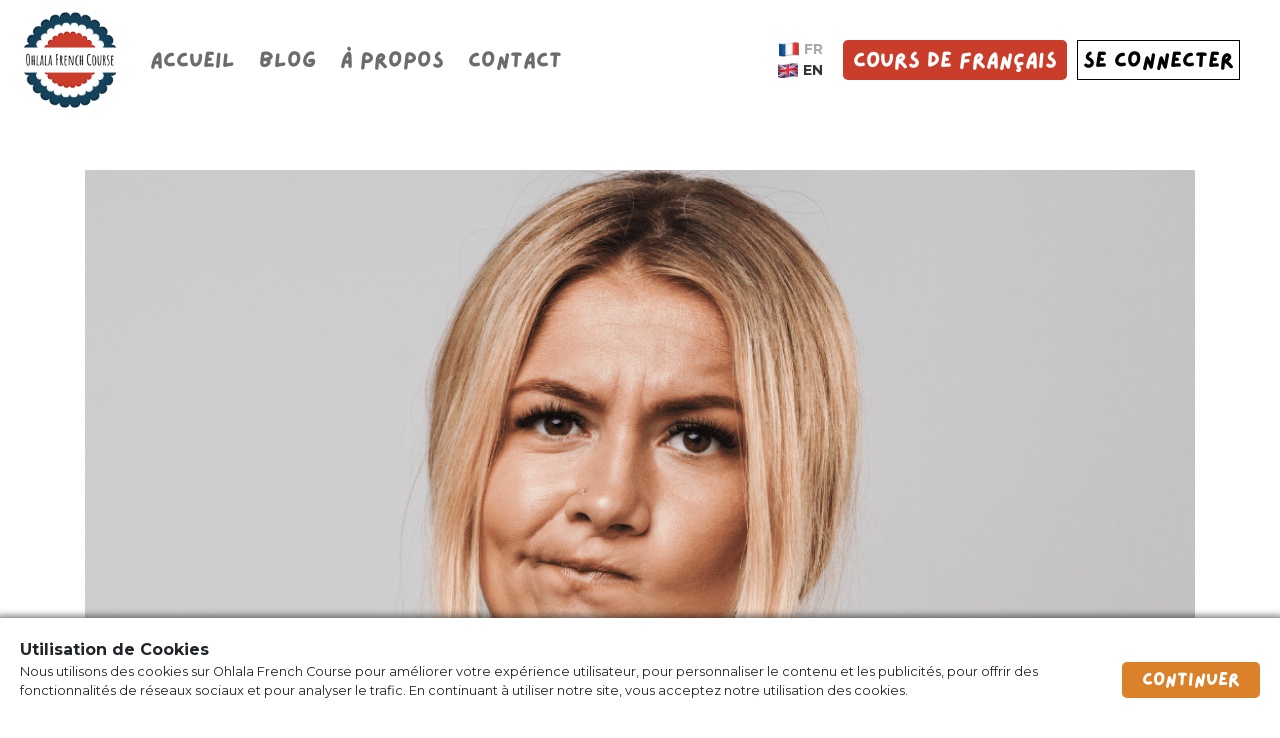

--- FILE ---
content_type: text/html; charset=utf-8
request_url: https://www.ohlalafrenchcourse.com/fr/blog/article/16-mots-francais-que-vous-prononcez-probablement-mal
body_size: 73948
content:
<!DOCTYPE html>
<html>

<head>
  <meta name="viewport" content="width=device-width, initial-scale=1">
  <meta name="turbolinks-cache-control" content="no-cache">
  <meta name="p:domain_verify" content="a205cb15aab12455e1b92e7814736b63" />
  <meta name="google-site-verification" content="e2mt01-TTlVHZA1rvgPZZLSGCbxKHKx0V7Jp9ke2bp4" />
  <meta name="google-adsense-account" content="ca-pub-5748268536895300">

  <title> 
        16 mots français que vous prononcez (probablement) mal !
  </title>

    <meta name="description" content="Bien prononcer un mot va t’aider à être mieux compris et à tout de suite montrer que tu as un bon niveau en français. C’est pour ça qu’aujourd’hui..." />

      <script type="application/ld+json">
    {
      "@context": "https://schema.org",
      "@type": "VideoObject",
      "name": "16 mots français que vous prononcez (probablement) mal !",
      "description": "Bien prononcer un mot va t’aider à être mieux compris et à tout de suite montrer que tu as un bon niveau en français. C’est pour ça qu’aujourd’hui je vais te partager 16 mots français qui sont très souvent mal prononcés par les étudiants de français.",
      "thumbnailUrl": "https://img.youtube.com/vi/5jqw1wQ0EA0/hqdefault.jpg",
      "uploadDate": "2022-09-06T16:31:45Z",
      "contentUrl": "https://www.youtube.com/watch?v=5jqw1wQ0EA0",
      "embedUrl": "https://www.youtube.com/embed/5jqw1wQ0EA0",
      "publisher": {
        "@type": "Organization",
        "name": "Ohlala French Course",
        "logo": {
          "@type": "ImageObject",
          "url": "https://cdn.ohlalafrenchcourse.com/logo_trans_lg.png"
        }
      }
    }
    </script>


  <link rel="canonical" href="https://www.ohlalafrenchcourse.com/fr/blog/article/16-mots-francais-que-vous-prononcez-probablement-mal" />

  <meta name="csrf-param" content="authenticity_token" />
<meta name="csrf-token" content="n+0pprGxZKTIzGsIVB67miy3ye5eqtqnbPbZwfzwpxhDBbX7xxe4D2z3Ix7tI38uuGN5RS9w5cMvl/ItWsJohg==" />
  

  <script src="https://cdnjs.cloudflare.com/ajax/libs/i18next/23.2.4/i18next.min.js"></script>

  <link rel="stylesheet" media="all" href="https://main-assets.ohlalafrenchcourse.com/assets/application-ecffdcf9317adfd10105d9c8564ff511a0b6ac9cc1dd346e7dca3a0da7e767d3.css" data-turbolinks-track="reload" />
  <script src="https://main-assets.ohlalafrenchcourse.com/assets/application-f7ccabbfb46edcb621d0cdf6b9570804b3f7f3f81e1b38991349415d9790e52c.js" data-turbolinks-track="reload" defer="defer"></script>
  
  <script src="https://cdnjs.cloudflare.com/ajax/libs/jquery-validate/1.19.1/jquery.validate.js" defer></script>
  <script src="https://cdnjs.cloudflare.com/ajax/libs/jquery-cookie/1.4.1/jquery.cookie.min.js" defer></script>
  
  <script defer src="https://use.fontawesome.com/releases/v5.11.2/js/all.js" data-mutate-approach="sync"></script>
  <link rel="shortcut icon" type="image/x-icon" href="https://main-assets.ohlalafrenchcourse.com/assets/ohlala_logo_small-5ae887f2b0b8565c0e9797f71a10672b1f47b94ff3dc1c50bab490401331eea7.png" />

   <!-- Global site tag (gtag.js) - Google Analytics -->
  <script async src="https://www.googletagmanager.com/gtag/js?id=UA-146934061-1"></script>
  <script>
    window.dataLayer = window.dataLayer || [];
    function gtag(){dataLayer.push(arguments);}
    gtag('js', new Date());

    gtag('config', 'UA-146934061-1');
  </script>

      <!-- Facebook Pixel Code -->
<script>
!function(f,b,e,v,n,t,s)
{if(f.fbq)return;n=f.fbq=function(){n.callMethod?
n.callMethod.apply(n,arguments):n.queue.push(arguments)};
if(!f._fbq)f._fbq=n;n.push=n;n.loaded=!0;n.version='2.0';
n.queue=[];t=b.createElement(e);t.async=!0;
t.src=v;s=b.getElementsByTagName(e)[0];
s.parentNode.insertBefore(t,s)}(window,document,'script',
'https://connect.facebook.net/en_US/fbevents.js');
 fbq('init', '920678108305451'); 
fbq('track', 'PageView');
</script>
<noscript>
 <img loading="lazy" height="1" width="1" 
src="https://www.facebook.com/tr?id=920678108305451&ev=PageView
&noscript=1"/>
</noscript>
<!-- End Facebook Pixel Code -->





</head>

<body data-locale="fr">
  <div class="navbar">
    <div class="logo"></div>
    <div class="name">Ohlala French Course</div>
    <div class="horizontal-menu" id="horizontalMenu">
      <ul>
        <li>
          <a class="menu-item" data-name="/fr/" href="/fr/">Accueil</a>
        </li>
        <li>
          <a class="menu-item active" href="/blog">Blog</a>
        </li>
        <li>
          <a class="menu-item" data-name="/fr/about/" href="/fr/about/">À propos</a>
        </li>
        <li>
          <a class="menu-item" data-name="/fr/contact/" href="/fr/contact/">Contact</a>
        </li>
      </ul>
    </div>
    <div class="navbar-right">
      <div class="language-selector">
        <a href="/fr/blog/article/16-mots-francais-que-vous-prononcez-probablement-mal" class="lang-link active">
          <img src="https://cdn.ohlalafrenchcourse.com/site/website/flag_fr.webp"
               style="width: 20px;">
          <span>FR</span>
        </a>
        <a href="/en/blog/article/16-mots-francais-que-vous-prononcez-probablement-mal" class="lang-link ">
          <img src="https://cdn.ohlalafrenchcourse.com/site/website/flag_en.webp"
               style="width: 20px;"> <span>EN</span>
        </a>
      </div>
      <a  href="/fr/products/" data-name="/fr/products/" class="ohlala-french-school-btn menu-item">
        Cours de français
      </a>
      <a href="{{ site.urls.school_url }}" class="connect-btn">
       SE CONNECTER
      </a>
    </div>
    <div class="navbar-right navbar-right-mobile">
      <a id="openMenuBtn" href="javascript:void(0);" onclick="openMobileMenu()">
        <i class="fas fa-bars"></i>
      </a>
      <a id="closeMenuBtn" class="close-menu-btn" href="javascript:void(0);" onclick="closeMobileMenu()">
        <i class="fas fa-times"></i>
      </a>
      <div class="mobile-menu" id="mobileMenu">
        <div class="menu-overlay"></div>
        <div class="menu-container">
          <div class="menu">
             <ul>
              <li>
                <a class="menu-item" data-name="/fr/" href="/fr/">Accueil</a>
              </li>
              <li>
                <a class="menu-item active" href="/fr/blog">Blog</a>
              </li>
              <li>
                <a class="menu-item" data-name="/fr/about/" href="/fr/about/">À propos</a>
              </li>
              <li>
                <a class="menu-item" data-name="/fr/contact/" href="/fr/contact/">Contact</a>
              </li>
            </ul>

            <div class="buttons-container">
              
              <a  href="/fr/products/" data-name="/fr/products/" class="ohlala-french-school-btn menu-item">
                Cours de français
              </a>
              <a href="{{ site.urls.school_url }}" class="connect-btn">
                SE CONNECTER
              </a>
            </div>

            <div class="language-selector">
              <a href="/fr/blog/article/16-mots-francais-que-vous-prononcez-probablement-mal" class="lang-link active">
                <img src="https://cdn.ohlalafrenchcourse.com/site/website/flag_fr.webp"
               style="width: 20px;"> <span>FR</span>
              </a>
              <a href="/en/blog/article/16-mots-francais-que-vous-prononcez-probablement-mal" class="lang-link ">
                <img src="https://cdn.ohlalafrenchcourse.com/site/website/flag_en.webp"
               style="width: 20px;"> <span>EN</span>
              </a>
            </div>
          </div>
        </div>
      </div>
    </div>
  </div>


  <div id="darkOverlay" class="dark-overlay">
  </div>
  <div class="main-container">
          
      





<div class="new-article-page" style="padding-top: 50px; min-height: calc(100vh - 76px - 300px)">
  <div class="container">
    <div class="d-flex align-items-center flex-column">
      <div style="width: 100%;  position: relative;">
         <img style="width: 100%" src="https://s3.eu-central-1.amazonaws.com/ohlalafrenchcourse-assets/images/article/image/179/image.png" />
         <div class="d-flex justify-content-center align-items-center"
          style="width: 100%; height: 100%; position: absolute; top: 0; left: 0;">
          <div class="article-title title">
            16 mots français que vous prononcez (probablement) mal !
            
          </div>
    </div>
      </div>
      <div>
        <div class="d-flex flex-column align-items-center" style="width: 100%">
          <div>
            <div class="info metas">Par Manon</div>
          </div>
        </div>
          <div class="resume">
            <i> Bien prononcer un mot va t’aider à être mieux compris et à tout de suite montrer que tu as un bon niveau en français. C’est pour ça qu’aujourd’hui je vais te partager 16 mots français qui sont très souvent mal prononcés par les étudiants de français.</i>
          </div>
        
      </div>
    </div>

    <div class="d-flex">
      <div
        class="article-text article-text-small">
          <p style="text-align: center;"><iframe frameborder="0" height="315" src="https://www.youtube.com/embed/5jqw1wQ0EA0" title="YouTube video player" width="560"></iframe><br />
&nbsp;</p>

<p style="text-align:justify"><span style="font-family:Montserrat">Une chose qui est très importante quand on essaye de parler français, c&rsquo;est la <span style="color:#14425b"><strong>prononciation</strong></span>. Attention, pas l&rsquo;accent, mais la prononciation.</span><br />
&nbsp;</p>

<p style="text-align:justify"><span style="font-family:Montserrat">Honnêtement, si tu as un niveau intermédiaire / avancé, ce n&rsquo;est pas les erreurs de grammaire qui vont faire que les Français ne vont pas te comprendre, mais ce sont <span style="color:#14425b"><strong>les erreurs de prononciations en français</strong></span>. Il y a plus de chances que les Français te comprennent mal si tu prononces mal un mot que si tu fais une erreur de grammaire.</span><br />
&nbsp;</p>

<p style="text-align:justify"><span style="font-family:Montserrat">Bien prononcer un mot en français va t&rsquo;aider à être mieux compris et à tout de suite montrer que tu as un bon niveau en français.</span><br />
&nbsp;</p>

<p style="text-align:justify"><span style="font-family:Montserrat">C&rsquo;est pour ça qu&rsquo;aujourd&rsquo;hui je vais te partager <span style="color:#14425b"><strong>16 mots français qui sont très souvent mal prononcés</strong></span> par les étudiants de français. Ce n&rsquo;est pas grave de mal prononcer un mot, ça arrive. Le nombre de fois où je prononce mal un mot en anglais, je suis dans la même situation que toi. Mais, c&rsquo;est important de s&rsquo;améliorer et cette leçon aujourd&rsquo;hui est faite pour t&rsquo;aider <span style="color:#14425b"><strong>améliorer ta prononciation en français</strong></span>.</span><br />
&nbsp;</p>

<p style="text-align:justify"><span style="font-family:Montserrat">Alors, ce sont des mots que j&rsquo;ai choisis grâce à mes étudiants, en fait. Dans <strong><a href="https://www.ohlalafrenchcourse.fr/group">les cours en groupe</a></strong> que je donne et dans <strong><a href="https://www.ohlalafrenchcourse.fr/club">mon groupe de conversation en français,</a></strong> j&rsquo;entends souvent ces mots français qui sont mal prononcés. Et j&rsquo;aide toujours mes étudiants à corriger leur prononciation de ces mots afin qu&rsquo;ils soient mieux compris.</span><br />
&nbsp;</p>

<p style="text-align:justify"><span style="font-family:Montserrat">Si tu veux chaque jour avoir des professeurs qui t&rsquo;aident à prononcer correctement les mots français, je t&rsquo;invite à rejoindre Ohlala French Coffee, c&rsquo;est mon groupe de conversation en français, où on travaille la conversation orale, le vocabulaire, la grammaire et aussi la prononciation.</span><br />
&nbsp;</p>

<p style="text-align:center"><a href="http://www.ohlalafrenchcourse.fr/club"><img alt="" src="https://s3.eu-central-1.amazonaws.com/ohlalafrenchcourse-assets/uploads/medium/file/1982/2.png" /></a><br />
<br />
&nbsp;</p>

<p style="text-align:justify">&nbsp;</p>

<h1 style="text-align:justify"><span style="color:#14425b"><span style="font-family:Montserrat"><strong>Pays :</strong></span></span></h1>

<p style="text-align:justify"><span style="font-family:Montserrat">PAY - EE</span></p>

<p style="text-align:justify"><span style="font-family:Montserrat">La lettre A et Y donne ensemble le son È</span></p>

<p style="text-align:justify"><span style="font-family:Montserrat">Puis, on prononce une autre fois la lettre Y qui a le son Y. En fait, c&rsquo;est comme s&rsquo;il y avait deux Y dans ce mot :</span></p>

<p style="text-align:justify"><span style="font-family:Montserrat">Le S est silencieux.</span></p>

<p style="text-align:justify">&nbsp;</p>

<h1 style="text-align:justify"><strong><span style="color:#14425b"><span style="font-family:Montserrat">Emmener :</span></span></strong></h1>

<p style="text-align:justify"><span style="font-family:Montserrat">ÂN - ME - NÉ</span></p>

<p style="text-align:justify"><span style="font-family:Montserrat">On a une nasale ici : ÂN. Il y a deux M. Le premier M va former le son ÂN avec le E.</span></p>

<p style="text-align:justify"><span style="font-family:Montserrat">Le deuxième M sera combiner avec la lettre E : ME</span></p>

<p style="text-align:justify"><span style="font-family:Montserrat">Et ensuite : NÉ</span></p>

<p style="text-align:justify">&nbsp;</p>

<h1 style="text-align:justify"><span style="color:#14425b"><strong><span style="font-family:Montserrat">Fille :</span></strong></span></h1>

<p style="text-align:justify"><span style="font-family:Montserrat">Il ne se prononce pas comme il se lit.</span></p>

<p style="text-align:justify"><span style="font-family:Montserrat">On n&rsquo;entend même pas le son L à la fin, c&rsquo;est le son YE</span></p>

<p style="text-align:justify"><span style="font-family:Montserrat">Prononce doucement : FI - YE, puis de plus en plus rapidement FI-YE</span></p>

<p style="text-align:justify"><span style="font-family:Montserrat">Puis, enlève le son E à la fin. : FI-Y</span></p>

<p style="text-align:justify">&nbsp;</p>

<h1 style="text-align:justify"><span style="color:#14425b"><span style="font-family:Montserrat"><strong>Fils :</strong></span></span></h1>

<p style="text-align:justify"><span style="font-family:Montserrat">FI-SS</span></p>

<p style="text-align:justify"><span style="font-family:Montserrat">Le L est silencieux.</span></p>

<p style="text-align:justify">&nbsp;</p>

<h1 style="text-align:justify"><span style="color:#14425b"><span style="font-family:Montserrat"><strong>Nièce</strong></span></span></h1>

<p style="text-align:justify"><span style="font-family:Montserrat">NI - YAY - SS</span></p>

<p style="text-align:justify"><span style="font-family:Montserrat">Le I va servir deux fois</span></p>

<p style="text-align:justify"><span style="font-family:Montserrat">Dans la 1ère syllabe : NI</span></p>

<p style="text-align:justify"><span style="font-family:Montserrat">Et dans la 2ème syllabe : YAY</span></p>

<p style="text-align:justify"><span style="font-family:Montserrat">Et à la fin le son S</span></p>

<p style="text-align:justify"><span style="font-family:Montserrat">Encore une fois, prononce chaque syllabe doucement puis accélère : NI - YAY - SS</span></p>

<p style="text-align:justify">&nbsp;</p>

<h1 style="text-align:justify"><span style="color:#14425b"><span style="font-family:Montserrat"><strong>Européen</strong></span></span></h1>

<p style="text-align:justify"><span style="font-family:Montserrat">EU - RO - PÉ - UN</span></p>

<p style="text-align:justify"><span style="font-family:Montserrat">EU</span></p>

<p style="text-align:justify"><span style="font-family:Montserrat">RO</span></p>

<p style="text-align:justify"><span style="font-family:Montserrat">Là, on va couper le mot en deux : PÉ / UN</span></p>

<p style="text-align:justify">&nbsp;</p>

<h1 style="text-align:justify"><span style="color:#14425b"><span style="font-family:Montserrat"><strong>Saoul</strong></span></span></h1>

<p style="text-align:justify"><span style="font-family:Montserrat">SOU</span></p>

<p style="text-align:justify"><span style="font-family:Montserrat">C&rsquo;est simple ici, tu ne vas pas prononcer le A et le L</span></p>

<p style="text-align:justify"><span style="font-family:Montserrat">À noter que si ce mot est accordé au féminin, on dira saoule : SOU-LE</span></p>

<p style="text-align:justify">&nbsp;</p>

<h1 style="text-align:justify"><span style="color:#14425b"><span style="font-family:Montserrat"><strong>Sport</strong></span></span></h1>

<p style="text-align:justify"><span style="font-family:Montserrat">SPOR</span></p>

<p style="text-align:justify"><span style="font-family:Montserrat">Les anglophones, ne prononcez pas le T</span></p>

<p style="text-align:justify"><span style="font-family:Montserrat">Et les hispanophones, ne rajoutez pas de E au début.</span></p>

<p style="text-align:justify">&nbsp;</p>

<h1 style="text-align:justify"><span style="color:#14425b"><span style="font-family:Montserrat"><strong>Pilates</strong></span></span></h1>

<p style="text-align:justify"><span style="font-family:Montserrat">PI-LA-TT</span></p>

<p style="text-align:justify"><span style="font-family:Montserrat">Le E et le S sont silencieux.</span></p>

<p style="text-align:justify"><span style="font-family:Montserrat">PI-LATT</span></p>

<p style="text-align:justify">&nbsp;</p>

<h1 style="text-align:justify"><span style="color:#14425b"><span style="font-family:Montserrat"><strong>Gentil(le)</strong></span></span></h1>

<p style="text-align:justify"><span style="font-family:Montserrat">JÂN - TI</span></p>

<p style="text-align:justify"><span style="font-family:Montserrat">Ne prononce pas le L à la fin.</span></p>

<p style="text-align:justify"><span style="font-family:Montserrat">Première syllabe, on a une nasale : JÂN</span></p>

<p style="text-align:justify"><span style="font-family:Montserrat">TI</span></p>

<p style="text-align:justify"><span style="font-family:Montserrat">Au masculin : gentil</span></p>

<p style="text-align:justify"><span style="font-family:Montserrat">Au féminin : Gentille. Comme Fille. JÂN - TIYE</span></p>

<p style="text-align:justify">&nbsp;</p>

<h1 style="text-align:justify"><span style="color:#14425b"><span style="font-family:Montserrat"><strong>Berlin</strong></span></span></h1>

<p style="text-align:justify"><span style="font-family:Montserrat">Onzième mot : BERLIN</span></p>

<p style="text-align:justify"><span style="font-family:Montserrat">BAYR - LUN</span></p>

<p style="text-align:justify"><span style="font-family:Montserrat">Il n&rsquo;y a pas de E à la fin. On ne dit pas BERLINE, une berline, c&rsquo;est une voiture.</span></p>

<p style="text-align:justify"><span style="font-family:Montserrat">On dit : BAYR-LUN</span></p>

<p style="text-align:justify">&nbsp;</p>

<h1 style="text-align:justify"><span style="color:#14425b"><span style="font-family:Montserrat"><strong>Collègue</strong></span></span></h1>

<p style="text-align:justify"><span style="font-family:Montserrat">KO - LAY - GUE</span></p>

<p style="text-align:justify"><span style="font-family:Montserrat">Ne dis pas Colleegue. Collègue</span></p>

<p style="text-align:justify">&nbsp;</p>

<h1 style="text-align:justify"><span style="color:#14425b"><span style="font-family:Montserrat"><strong>Environnement</strong></span></span></h1>

<p style="text-align:justify"><span style="font-family:Montserrat">EN-VI-RONN-MÂN</span></p>

<p style="text-align:justify"><span style="font-family:Montserrat">EN</span></p>

<p style="text-align:justify"><span style="font-family:Montserrat">VI</span></p>

<p style="text-align:justify"><span style="font-family:Montserrat">RONN - Le E ne se prononce pas</span></p>

<p style="text-align:justify"><span style="font-family:Montserrat">MÂN</span></p>

<p style="text-align:justify">&nbsp;</p>

<h1 style="text-align:justify"><span style="color:#14425b"><span style="font-family:Montserrat"><strong>Parfum</strong></span></span></h1>

<p style="text-align:justify"><span style="font-family:Montserrat">PAR -FUN</span></p>

<p style="text-align:justify"><span style="font-family:Montserrat">Ne dis pas parfume.</span></p>

<p style="text-align:justify"><span style="font-family:Montserrat">PAR</span></p>

<p style="text-align:justify"><span style="font-family:Montserrat">FUN. La lettre U et M donne ici le son UN comme le chiffre 1.</span></p>

<p style="text-align:justify">&nbsp;</p>

<h1 style="text-align:justify"><span style="color:#14425b"><span style="font-family:Montserrat"><strong>Estomac</strong></span></span></h1>

<p style="text-align:justify"><span style="font-family:Montserrat">ESS - TO - MA</span></p>

<p style="text-align:justify"><span style="font-family:Montserrat">On ne dit pas estomaque ou stomaque.</span></p>

<p style="text-align:justify"><span style="font-family:Montserrat">ESS</span></p>

<p style="text-align:justify"><span style="font-family:Montserrat">TO</span></p>

<p style="text-align:justify"><span style="font-family:Montserrat">MA - Le C ne se prononce pas.</span></p>

<p style="text-align:justify">&nbsp;</p>

<h1 style="text-align:justify"><span style="color:#14425b"><span style="font-family:Montserrat"><strong>Les œufs</strong></span></span></h1>

<p style="text-align:justify"><span style="font-family:Montserrat">LÉ ZEU</span></p>

<p style="text-align:justify"><span style="font-family:Montserrat">Au singulier, on dit l&rsquo;oeuf. On prononce le F</span></p>

<p style="text-align:justify"><span style="font-family:Montserrat">Mais au pluriel, on ne prononce pas le F. Les oeufs.</span></p>

<p style="text-align:justify">&nbsp;</p>

        
      </div>
    </div>
    
    <div>
      <hr>
      <div class="sub-title">Autres articles</div>
      <hr>

      <div class="d-flex flex-wrap justify-content-center">
        <div class="d-flex flex-column align-items-center" style="width: 325px; margin: 20px; background-color: white; height: calc(325px + 152px);">
  <div class="image-container" style="height: 325px; position: relative; width: 100%;">
    <img loading="lazy" class="lazyload" data-src="https://s3.eu-central-1.amazonaws.com/ohlalafrenchcourse-assets/images/article/image/178/illustration_image.png" style="width: 100%;">
    <div class="d-flex justify-content-center align-items-center"
      style="width: 100%; height: 100%; position: absolute; top: 0; left: 0;">
      <div class="home-article-content">
            <a href="/fr/blog/article/les-francais-vivent-ils-une-slow-life-ou-une-fast-life">Les Français vivent-ils une slow life ou une fast life ?</a>
        
      </div>
    </div>
  </div>

  <div class="home-article-footer d-flex flex-column align-items-center">
    <div class="d-flex flex-column align-items-center">
      <span style="color: #f6eadd; text-align: center;">
            <a style="color: #14425b; font-weight: bold;" href="/en/blog/category/culture-francaise">Culture française</a> 
      
      </span>
      <span> 30 août 2022</span></div>
  </div>
</div>

        <div class="d-flex flex-column align-items-center" style="width: 325px; margin: 20px; background-color: white; height: calc(325px + 152px);">
  <div class="image-container" style="height: 325px; position: relative; width: 100%;">
    <img loading="lazy" class="lazyload" data-src="https://s3.eu-central-1.amazonaws.com/ohlalafrenchcourse-assets/images/article/image/177/illustration_image.png" style="width: 100%;">
    <div class="d-flex justify-content-center align-items-center"
      style="width: 100%; height: 100%; position: absolute; top: 0; left: 0;">
      <div class="home-article-content">
            <a href="/fr/blog/article/apprendre-le-francais-rapidement-c-est-possible">Apprendre le français rapidement : c’est possible ?</a>
        
      </div>
    </div>
  </div>

  <div class="home-article-footer d-flex flex-column align-items-center">
    <div class="d-flex flex-column align-items-center">
      <span style="color: #f6eadd; text-align: center;">
            <a style="color: #14425b; font-weight: bold;" href="/en/blog/category/comment-apprendre-le-francais">Comment apprendre le français ?</a> 
      
      </span>
      <span> 30 août 2022</span></div>
  </div>
</div>

        <div class="d-flex flex-column align-items-center" style="width: 325px; margin: 20px; background-color: white; height: calc(325px + 152px);">
  <div class="image-container" style="height: 325px; position: relative; width: 100%;">
    <img loading="lazy" class="lazyload" data-src="https://s3.eu-central-1.amazonaws.com/ohlalafrenchcourse-assets/images/article/image/175/illustration_image.png" style="width: 100%;">
    <div class="d-flex justify-content-center align-items-center"
      style="width: 100%; height: 100%; position: absolute; top: 0; left: 0;">
      <div class="home-article-content">
            <a href="/fr/blog/article/ne-fais-plus-ces-erreurs-en-parlant-de-ta-ville-en-francais">Ne fais plus ces erreurs en parlant de ta ville en français !</a>
        
      </div>
    </div>
  </div>

  <div class="home-article-footer d-flex flex-column align-items-center">
    <div class="d-flex flex-column align-items-center">
      <span style="color: #f6eadd; text-align: center;">
            <a style="color: #14425b; font-weight: bold;" href="/en/blog/category/cours-de-francais">Cours de français</a> 
      
      </span>
      <span> 16 août 2022</span></div>
  </div>
</div>

      </div>
    </div>


    <div class="section4 newsletter_block" style="background-color: white">
      <div class="container" style="padding-top: 30px; padding-bottom: 30px;">
        <div class="d-flex justify-content-center" style="width: 100%;">
          <div class="d-flex flex-column align-items-center subscribe-block">
            <div class="d-flex flex-column justify-content-center align-items-center newsletter-text">
              <div id="modal_newsletter_title" style="margin-top: 30px; font-weight: bold; ">
                « Je ne comprends pas les Français et ils ne me comprennent pas ! »
              </div>
              <div id="modal_newsletter_subtitle" style="margin-top: 10px; font-size: 18px;">
                Tu trouves qu'il y a un <strong>ÉNORME</strong> décalage entre le français que tu as appris à l'école et <strong>le français qu'utilisent les natifs ?</strong>
              </div>
              <div class="d-flex image-reasons" style="margin-top: 20px;">
                <div class="d-flex align-items-center newsletter-mail-img-box">
                  <img loading="lazy" src="https://cdn.ohlalafrenchcourse.com/site/2022/landing/ebook.png" style="width: 400px;">
                </div>
                <div  class="d-flex flex-column justify-content-center newsletter-reasons" style="font-size:18px;">
                  <div id="modal-newsletter-reasons" style="width:450px; margin-top: 30px;">
                    Apprends à <strong>maitriser le français parlé, le français authentique</strong>, celui que parlent vraiment les natifs dans cet <strong><u>ebook gratuit</u></strong> :
                  </div>
                  <div>
                    <div id="modal_newsletter_form_box" class="d-flex align-items-center justify-content-center" style="width: 100%;">
                      <form id="newsletter_form_modal">
                        <div class="d-flex flex-column align-items-center" style="width: 100%;">
                          <div class="d-flex flex-column form-fields">
                            <input type="text" name="newsletterFirstnameModal" id="newsletterFirstnameModalInput" placeholder="Votre prénom" class="form-control form-control-lg firstname-input">
                          </div>
                          <div class="d-flex flex-column form-fields">
                            <input type="email" autocapitalize="none" name="newsletterEmailModal" id="newsletterEmailModalInput" placeholder="Votre adresse email" class="form-control form-control-lg email-input">
                          </div>
                          <div class="d-flex flex-column form-fields" style="margin-bottom: 10px;">
                            <button type="button" class="btn default-btn newsletter-submit-btn" onclick="subscribeToNewsletterModal()">JE VEUX CET EBOOK</button>
                          </div>
                        </div>
                      </form>
                    </div>
                    <div id="modal_newsletter_form_message_box" style="margin-top: 20px; display: none;">
                      <div class="d-flex justify-content-center" id="modal_newsletter_form_message">
                        Un email vous a été envoyé, vérifiez votre boite email.
                      </div>
                    </div>
                    <div id="newsletterInfos" style="font-size: 12px; margin-bottom: 20px;">
                      En t&#39;inscrivant, tu acceptes de recevoir les emails très frenchies d&#39;Ohlala French Course
                    </div>
                  </div>
                </div>
              </div>
            </div>
           
          </div>
        </div>

      </div>
    </div>
    
    
  </div>

</div>

  </div>

  <div id="cookiesMessage"
     class="cookies-message">
  <div class="cookies-message-title">
    Utilisation de Cookies
  </div>
  <div class="cookies-message-content">
    <div class="cookies-message-body">
      Nous utilisons des cookies sur Ohlala French Course pour améliorer votre expérience utilisateur, pour personnaliser le contenu et les publicités, pour offrir des fonctionnalités de réseaux sociaux et pour analyser le trafic. En continuant à utiliser notre site, vous acceptez notre utilisation des cookies.
    </div>
    <div class="cta-btn-box">
      <button class="cta-button"
              onclick="closeCookiesMessage()">
          Continuer
      </button>
    </div>
  </div>
</div>

  <div class="app-footer">
  <div class="container">
      <div class="d-flex flex-column justify-content-center align-items-center">
          <div class="d-flex footer-boxes flex-wrap justify-content-between">
            <div class="footer-box d-flex flex-column">
              <div class="footer-box-title">Contactez-moi</div>
              <div><a href="mailto:info@ohlalafrenchcourse.com">info@ohlalafrenchcourse.com</a></div>
            </div>
            <div class="footer-box d-flex flex-column">
              <div class="footer-box-title">Liens rapides</div>
              <a class="quick-link" href="/?locale=fr">accueil</a>
             
              <a class="quick-link" href="/page/courses?locale=fr">cours</a>
              <a class="quick-link" href="/blog">blog</a>
              <a class="quick-link" href="/evaluation?locale=fr">Test de niveau</a>
              <a class="quick-link" href="/about?locale=fr">à propos</a>
              <a class="quick-link" href="/contact?locale=fr">contact</a>
            </div>
            <div class="footer-box d-flex flex-column">
              <div class="footer-box-title">Restons en contact !</div>
              <div>Suivez-moi sur mes réseaux sociaux et restons en contact.</div>
              <div class="d-flex justify-content-around  social-box"
    style="font-size: 50px; margin-top: 20px; width: 100%;  padding: 10px;">
    <a href="https://www.facebook.com/OhlalaFrenchCourse/" target="_blank"><i class="fab fa-facebook-square"
            style="color: #3C5A99"></i></a>
    <a href="https://www.instagram.com/ohlalafrenchcourse/" target="_blank">
        <img loading="lazy" src="https://main-assets.ohlalafrenchcourse.com/assets/instagram_logo-1f4c6e8e98ab3f8c4ed34500ed73bf0775974bfaf9e2825a69562dfc8497d391.png" style="width: 44px; margin-bottom: 10px;">
    </a>
    <a href="https://twitter.com/ohlalafrcourse" target="_blank"><i class="fab fa-twitter-square"
            style="color: #00acee"></i></a>
    <a href="https://www.pinterest.fr/OhLaLaFrenchCourse/" target="_blank"><i class="fab fa-pinterest-square"
            style="color: #c8232c"></i></a>
    <a href="https://www.linkedin.com/company/20517692/" target="_blank"><i class="fab fa-linkedin"
            style="color: #0e76a8"></i></a>
    <a href="https://www.youtube.com/channel/UCSpvTtFPjWhSHiOlH5FyVzA" target="_blank">
        <i class="fab fa-youtube" style="color:#FF0000"></i>
    </a>
            
</div>
            </div>
          </div>
          <div class="d-flex">
            <div style="margin-bottom: 20px;">
              <button id="langPicker" style="background-color: transparent; border: none; font-size: 12px;" data-toggle="dropdown" 
aria-haspopup="true" aria-expanded="false">
    <u>FR <i class="fas fa-chevron-down" style="margin-left: 5px;"></i></u>
</button>
<div class="dropdown-menu dropdown-menu-lg-right" id="langPickerDropdown" aria-labelledby="langPicker">
    <a class="dropdown-item" href="http://www.ohlalafrenchcourse.fr/fr/blog/article/16-mots-francais-que-vous-prononcez-probablement-mal">Français</a>
    <a class="dropdown-item" href="http://www.ohlalafrenchcourse.com/fr/blog/article/16-french-words-you-probably-mispronounce">English</a>
</div>
            </div>
          </div>
          <div class="d-flex justify-content-around footer-copyright-desktop">
            ©<span class="current-year"></span> OhlalaFrenchCourse - <a href="javascript:void(0);" data-toggle="modal" data-target="#legalMentionsModal">
              Mentions légales </a> - <a
              href="https://cdn.ohlalafrenchcourse.com/docs/general_conditions_fr.pdf"
              target="_blank"> Conditions Générales de Vente </a>
          </div>
          <div class="d-flex flex-column footer-copyright-mobile align-items-center">
            <div><a href="javascript:void(0);" data-toggle="modal" data-target="#legalMentionsModal"> Mentions légales </a> - <a
                href="https://cdn.ohlalafrenchcourse.com/docs/general_conditions_fr.pdf"
                target="_blank"> Conditions Générales de Vente </a></div>
            <div>©<span class="current-year"></span> OhlalaFrenchCourse</div>
          </div>
        </div>
  </div>

</div>

<div class="modal fade" id="legalMentionsModal" tabindex="-1" role="dialog" aria-labelledby="legalMentions"
  aria-hidden="true">
  <div class="modal-dialog modal-dialog-scrollable" role="document">
    <div class="modal-content">
      <div class="modal-header">
        <h5 class="modal-title" id="legalMentions">Mentions légales</h5>
        <button type="button" class="close" data-dismiss="modal" aria-label="Close">
          <span aria-hidden="true">&times;</span>
        </button>
      </div>
      <div class="modal-body">
        <div style="text-align: justify;">
          <h2>Informations légales</h2>
          <h3>1. Présentation du site.</h3>
          <p>En vertu de l'article 6 de la loi n° 2004-575 du 21 juin 2004 pour la confiance dans l'économie numérique,
            il est précisé aux utilisateurs du site <a
              href="http://www.ohlalafrenchcourse.com/">www.ohlalafrenchcourse.com</a> l'identité des différents
            intervenants dans le cadre de sa réalisation et de son suivi :</p>
          <p><strong>Propriétaire</strong> : EI Manon Gonnard – Statut micro-entrepreneur – Numéro SIRET 888 591 195 00027 - 
            11 Avenue Paul Girard, 10500 Dienville.<br />
            <strong>Créateur</strong> : 1Line
            <strong>Responsable publication</strong> : Manon Gonnard – info@ohlalafrenchcourse.com<br />
            Le responsable de publication est une personne physique ou une personne morale.<br />
            <strong>Webmaster</strong> : 1Line – contact@1line.be<br />
            <strong>Hébergeur</strong> : Amazon aws – Amazon Web Services, Inc 440 Terry Ave N, Seattle, WA 98109<br />
            Crédits : Création site web : 1Line<br />
            Le modèle de mentions légales est offert par Subdelirium.com <a target="_blank"
              href="https://www.subdelirium.com/generateur-de-mentions-legales/">Mentions légales</a></p>
          <h3>2. Conditions générales d’utilisation du site et des services proposés.</h3>
          <p>L’utilisation du site <a href="http://www.ohlalafrenchcourse.com/">www.ohlalafrenchcourse.com</a> implique
            l’acceptation pleine et entière des conditions générales d’utilisation ci-après décrites. Ces conditions
            d’utilisation sont susceptibles d’être modifiées ou complétées à tout moment, les utilisateurs du site <a
              href="http://www.ohlalafrenchcourse.com/">www.ohlalafrenchcourse.com</a> sont donc invités à les consulter
            de manière régulière.</p>
          <p>Ce site est normalement accessible à tout moment aux utilisateurs. Une interruption pour raison de
            maintenance technique peut être toutefois décidée par Manon Gonnard, qui s’efforcera alors de communiquer
            préalablement aux utilisateurs les dates et heures de l’intervention.</p>
          <p>Le site <a href="http://www.ohlalafrenchcourse.com/">www.ohlalafrenchcourse.com</a> est mis à jour
            régulièrement par Manon Gonnard. De la même façon, les mentions légales peuvent être modifiées à tout moment
            : elles s’imposent néanmoins à l’utilisateur qui est invité à s’y référer le plus souvent possible afin d’en
            prendre connaissance.</p>
          <h3>3. Description des services fournis.</h3>
          <p>Le site <a href="http://www.ohlalafrenchcourse.com/">www.ohlalafrenchcourse.com</a> a pour objet de fournir
            une information concernant l’ensemble des activités de la société.</p>
          <p>Manon Gonnard s’efforce de fournir sur le site <a
              href="http://www.ohlalafrenchcourse.com/">www.ohlalafrenchcourse.com</a> des informations aussi précises
            que possible. Toutefois, elle ne pourra être tenue responsable des omissions, des inexactitudes et des
            carences dans la mise à jour, qu’elles soient de son fait ou du fait des tiers partenaires qui lui
            fournissent ces informations.</p>
          <p>Toutes les informations indiquées sur le site <a
              href="http://www.ohlalafrenchcourse.com/">www.ohlalafrenchcourse.com</a> sont données à titre indicatif,
            et sont susceptibles d’évoluer. Par ailleurs, les renseignements figurant sur le site <a
              href="http://www.ohlalafrenchcourse.com/">www.ohlalafrenchcourse.com</a> ne sont pas exhaustifs. Ils sont
            donnés sous réserve de modifications ayant été apportées depuis leur mise en ligne.</p>
          <h3>4. Limitations contractuelles sur les données techniques.</h3>
          <p>Le site utilise la technologie JavaScript et Ruby.</p>
          <p>Le site Internet ne pourra être tenu responsable de dommages matériels liés à l’utilisation du site. De
            plus, l’utilisateur du site s’engage à accéder au site en utilisant un matériel récent, ne contenant pas de
            virus et avec un navigateur de dernière génération mis-à-jour</p>
          <h3>5. Propriété intellectuelle et contrefaçons.</h3>
          <p>Manon Gonnard est propriétaire des droits de propriété intellectuelle ou détient les droits d’usage sur
            tous les éléments accessibles sur le site, notamment les textes, images, graphismes, logo, icônes, sons,
            logiciels.</p>
          <p>Toute reproduction, représentation, modification, publication, adaptation de tout ou partie des éléments du
            site, quel que soit le moyen ou le procédé utilisé, est interdite, sauf autorisation écrite préalable de :
            Manon Gonnard.</p>
          <p>Toute exploitation non autorisée du site ou de l’un quelconque des éléments qu’il contient sera considérée comme 
          constitutive d’une contrefaçon et poursuivie conformément aux dispositions des articles en vigueur et du Code de 
          Propriété Intellectuelle français.</p>
          <h3>6. Limitations de responsabilité.</h3>
          <p>Manon Gonnard ne pourra être tenue responsable des dommages directs et indirects causés au matériel de
            l’utilisateur, lors de l’accès au site www.ohlalafrenchcourse.com, et résultant soit de l’utilisation d’un
            matériel ne répondant pas aux spécifications indiquées au point 4, soit de l’apparition d’un bug ou d’une
            incompatibilité.</p>
          <p>Manon Gonnard ne pourra également être tenue responsable des dommages indirects (tels par exemple qu’une
            perte de marché ou perte d’une chance) consécutifs à l’utilisation du site <a
              href="http://www.ohlalafrenchcourse.com/">www.ohlalafrenchcourse.com</a>.</p>
          <p>Des espaces interactifs (possibilité de poser des questions dans l’espace contact) sont à la disposition 
          des utilisateurs. Manon Gonnard se réserve le droit de supprimer, sans mise en demeure préalable, tout contenu 
          déposé dans cet espace qui contreviendrait à la législation applicable en France, en particulier aux dispositions 
          relatives à la protection des données. Le cas échéant, Manon Gonnard se réserve également la possibilité de 
          mettre en cause la responsabilité civile et/ou pénale de l’utilisateur, notamment en cas de message à caractère 
          raciste, injurieux, diffamant, ou pornographique, quel que soit le support utilisé (texte, photographie…).</p>
          <h3>7. Gestion des données personnelles.</h3>
          
          <p>A l'occasion de l'utilisation du site <a
              href="http://www.ohlalafrenchcourse.com/">www.ohlalafrenchcourse.com</a>, peuvent êtres recueillis : l'URL
            des liens par l'intermédiaire desquels l'utilisateur a accédé au site <a
              href="http://www.ohlalafrenchcourse.com/">www.ohlalafrenchcourse.com</a>, le fournisseur d'accès de
            l'utilisateur, l'adresse de protocole Internet (IP) de l'utilisateur.</p>
          <p> En tout état de cause Manon Gonnard ne collecte des informations personnelles relatives à l'utilisateur
            que pour le besoin de certains services proposés par le site <a
              href="http://www.ohlalafrenchcourse.com/">www.ohlalafrenchcourse.com</a>. L'utilisateur fournit ces
            informations en toute connaissance de cause, notamment lorsqu'il procède par lui-même à leur saisie. Il est
            alors précisé à l'utilisateur du site <a
              href="http://www.ohlalafrenchcourse.com/">www.ohlalafrenchcourse.com</a> l’obligation ou non de fournir
            ces informations.</p>
          <p>Aucune information personnelle de l'utilisateur du site <a
              href="http://www.ohlalafrenchcourse.com/">www.ohlalafrenchcourse.com</a> n'est publiée à l'insu de
            l'utilisateur, échangée, transférée, cédée ou vendue sur un support quelconque à des tiers. Seule
            l'hypothèse du rachat de Manon Gonnard et de ses droits permettrait la transmission des dites informations à
            l'éventuel acquéreur qui serait à son tour tenu de la même obligation de conservation et de modification des
            données vis-à-vis de l'utilisateur du site <a
              href="http://www.ohlalafrenchcourse.com/">www.ohlalafrenchcourse.com</a>.</p>
          <h3>8. Liens hypertextes et cookies.</h3>
          <p>Le site <a href="http://www.ohlalafrenchcourse.com/">www.ohlalafrenchcourse.com</a> contient un certain
            nombre de liens hypertextes vers d’autres sites, mis en place avec l’autorisation de Manon Gonnard.
            Cependant, Manon Gonnard n’a pas la possibilité de vérifier le contenu des sites ainsi visités, et
            n’assumera en conséquence aucune responsabilité de ce fait.</p>
          <p>La navigation sur le site <a href="http://www.ohlalafrenchcourse.com/">www.ohlalafrenchcourse.com</a> est
            susceptible de provoquer l’installation de cookie(s) sur l’ordinateur de l’utilisateur. Un cookie est un
            fichier de petite taille, qui ne permet pas l’identification de l’utilisateur, mais qui enregistre des
            informations relatives à la navigation d’un ordinateur sur un site. Les données ainsi obtenues visent à
            faciliter la navigation ultérieure sur le site, et ont également vocation à permettre diverses mesures de
            fréquentation.</p>
          <p>Le refus d’installation d’un cookie peut entraîner l’impossibilité d’accéder à certains services.
            L’utilisateur peut toutefois configurer son ordinateur de la manière suivante, pour refuser l’installation
            des cookies :</p>
          <p>Sous Internet Explorer : onglet outil (pictogramme en forme de rouage en haut a droite) / options internet.
            Cliquez sur Confidentialité et choisissez Bloquer tous les cookies. Validez sur Ok.</p>
          <p>Sous Firefox : en haut de la fenêtre du navigateur, cliquez sur le bouton Firefox, puis aller dans l'onglet
            Options. Cliquer sur l'onglet Vie privée.
            Paramétrez les Règles de conservation sur : utiliser les paramètres personnalisés pour l'historique. Enfin
            décochez-la pour désactiver les cookies.</p>
          <p>Sous Safari : Cliquez en haut à droite du navigateur sur le pictogramme de menu (symbolisé par un rouage).
            Sélectionnez Paramètres. Cliquez sur Afficher les paramètres avancés. Dans la section "Confidentialité",
            cliquez sur Paramètres de contenu. Dans la section "Cookies", vous pouvez bloquer les cookies.</p>
          <p>Sous Chrome : Cliquez en haut à droite du navigateur sur le pictogramme de menu (symbolisé par trois lignes
            horizontales). Sélectionnez Paramètres. Cliquez sur Afficher les paramètres avancés. Dans la section
            "Confidentialité", cliquez sur préférences. Dans l'onglet "Confidentialité", vous pouvez bloquer les
            cookies.</p>

          <h3>9. Droit applicable et attribution de juridiction.</h3>
          <p>Tout litige en relation avec l’utilisation du site <a
              href="http://www.ohlalafrenchcourse.com/">www.ohlalafrenchcourse.com</a>est soumis au droit français. Il est fait attribution exclusive de juridiction aux tribunaux compétents de France.</p>
          <h3>11. Lexique.</h3>
          <p>Utilisateur : Internaute se connectant, utilisant le site susnommé.</p>
          <p>Informations personnelles : « les informations qui permettent, sous quelque forme que ce soit, directement
            ou non, l'identification des personnes physiques auxquelles elles s'appliquent » (article 4 de la loi n°
            78-17 du 6 janvier 1978).</p>


        </div>
      </div>
      <div class="modal-footer">
        <button type="button" class="btn btn-secondary" data-dismiss="modal">Fermer</button>
      </div>
    </div>
  </div>
</div>

  <div class="modal fade modal-reservation" tabindex="-1" role="dialog" aria-labelledby="myLargeModalLabel" aria-hidden="true">
    <div class="modal-dialog modal-xl">
    
      <div class="modal-content">
        <button type="button" class="close" data-dismiss="modal" aria-label="Close" style="position:absolute; top: 10px; right: 10px;">
          <span aria-hidden="true">&times;</span>
        </button>

        <div class="reservation-page">
  <div class="title" id="reservationTitle">Réservation cours de français en ligne</div>

  <div class="reservation-section">
    <div class="reservation-section-title">Combien d’heures de français souhaitez-vous réserver ?</div>
    <div class="d-flex justify-content-center reservation-hours-box" style="width: 100%">
      <div class="reservation-hours-btn"><a href="javascript:void(0)" onclick="removeReservationHours()"><i
            class="fas fa-minus-circle"></i></a></div>
      <div class="reservation-hours">
        <input id="reservationHoursBox" onkeyup="onReservationHoursChange()" onchange="onReservationHoursFocusOut()"
          type="number" value="0" style="width: 40px; border: none; overflow: visible; text-align:center;">
        heures*</div>
      <div class="reservation-hours-btn"><a href="javascript:void(0)" onclick="addReservationHours()"><i
            class="fas fa-plus-circle"></i></a></div>
    </div>
  </div>

  <div class="reservation-section">
    <div class="reservation-section-title">Calcul du prix :</div>
    <div class="reservation-content">Je réserve <span id="reservationNbHours"
        class="reservation-dynamic-field">...</span>
      heures de cours pour un prix total de <span id="reservationTotalPrice"
        class="reservation-dynamic-field">...</span></div>
  

  </div>

  <div>
   <div class="d-flex flex-column align-items-start">
    <div class="reservation-section-title">
      <a data-toggle="collapse" href="#collapsePromoCode" style="color: darkgrey;" role="button" aria-expanded="false" aria-controls="collapsePromoCode">
      Code promo
      </a>
    </div>
    <div class="collapse" id="collapsePromoCode">
        <input id="promoCodeInput" type="text" class="form-control form-control-sm" placeholder="GIFT-XXXX"
        style="width: 115px; margin-top: 0;">
        <div id="promoCodeErrorMessage" class="error" style="display: none; font-size: 12px; color: red; text-align: center; width: 100%;"></div>
    </div>
    
    </div>
  </div>

  <div class="reservation-section" style="margin-top: 20px;">
    
    <div class="reservation-section-title">Je passe commande : </div>
      <div>
        <div class="d-flex justify-content-center" style="width: 100%">
          <div style="width: 90%" class="reservation-form-box">

            <div class="accordion mt-3" id="coursesReservationAccordion">
              <div class="card">
                <div class="card-header" id="headingTwo">
                  <h2 class="mb-0" style="color: #14425b;">
                    <button class="btn btn-link btn-block text-left " type="button" data-toggle="collapse"
                      data-target="#collapseTwo" aria-expanded="false" aria-controls="collapseTwo">
                      <i class="fas fa-chevron-right mr-1"></i> S&#39;inscrire
                    </button>
                  </h2>
                </div>
                <div id="collapseTwo" class="collapse show" aria-labelledby="headingTwo"
                  data-parent="#coursesReservationAccordion">
                  <div class="card-body">
                    <form id="registrationForm2" class="register-form" 
    data-cart-id="" 
    data-club="false" 
    data-group="false">
  <div class="d-flex flex-column">
    <input type="text" placeholder="Votre prénom*"
            id="nameInput2" tabindex="1" name="name">
    <input type="text" placeholder="Votre nom*"
            id="surnameInput2" tabindex="2" name="surname">
    <input type="email" autocapitalize="none" placeholder="Votre adresse email*"
            tabindex="3" id="emailInput2" name="email">
    <div style="position: relative;">
      <input type="password" placeholder="Votre mot de passe*"
                tabindex="4" id="passwordInput2" name="password" style="width: 100%;">
      <button type="button" toggle="#password-field" id="togglePassord2"
                class="field_icon toggle-password"
                style="color: lightgray;  background-color: transparent; border: none;"><i
                    class="fa fa-fw fa-eye"></i></button>
    </div>
    <div style="position: relative;">
      <input type="password" placeholder="Confirmez votre mot de passe*"
                tabindex="5" id="confirmPasswordInput2" name="confirmPassword" style="width: 100%;">
      <button type="button" toggle="#password-field" id="togglePassordConfirm2"
                class="field_icon toggle-password-confirm"
                style="color: lightgray; background-color: transparent; border: none;"><i
                    class="fa fa-fw fa-eye"></i></button>
    </div>
    
    <div style="margin-top: 20px;">
      <div class="d-flex align-items-center form-check mt-3">
        <input class="form-check-input" type="checkbox" value="" id="conditionsCheck2"
                    name="conditionsCheck" tabindex="6" style="margin-top: 0px;" required="" aria-required="true">
        <div class="d-flex flex-column">
          <label class="form-check-label" for="conditionsCheck" style="font-size: 14px;">
            Je confirme avoir lu et accepté les <a href='https://cdn.ohlalafrenchcourse.com/docs/general_conditions_fr.pdf' target='_blank'>conditions générales de vente</a> en cochant cette case.*
          </label>
          <label id="conditionsCheck-error2" class="error" for="conditionsCheck"
                        style="display: none;"></label>
        </div>
      </div>
      <div id="registerNewsletterCheck2">
        <div class="d-flex align-items-center form-check mt-3">
          <input class="form-check-input" checked type="checkbox" value="" id="newsletterCheck2"
                        name="newsletterCheck" style="margin-top: 0px;">
          <label class="form-check-label" for="newsletterCheck" style="font-size: 14px;">
            Je m'inscris à la newsletter.<span style='font-size: 12px;'><br> (et je reçois « Maitriser le Français Parlé » )</span>
          </label>
        </div>
      </div>
      <div id="registerNewsletterCheckAuto2" style="display:none; font-size: 14px;">
        <div class="d-flex align-items-center form-check mt-3">
          Votre panier contient des produits gratuits, vous serez automatiquement inscrit à la newsletter
        </div>
      </div>
    </div>
    
    <div class="d-flex" style="width:100%;">
      <button type="button" class="btn registration-submit-btn default-btn"
                id="registrationSubmitBtn2" tabindex="7"
                data-member-zone-url="https://member.ohlalafrenchcourse.com/">
        CREATE
      </button>
    </div>
  </div>
</form>

                    <div class="reservation-section-infos" style="margin-top: 40px;">
                      *champs obligatoires
                    </div>
                  </div>
                </div>
              </div>
              <div class="card">
                <div class="card-header" id="headingOne">
                  <h2 class="mb-0" style="color: #14425b;">
                    <button class="btn btn-link btn-block text-left collapsed" type="button" data-toggle="collapse"
                      data-target="#collapseOne" aria-expanded="true" aria-controls="collapseOne">
                      <i class="fas fa-chevron-right mr-1"></i> Déjà client ? Se connecter
                    </button>
                  </h2>
                </div>

                <div id="collapseOne" class="collapse" aria-labelledby="headingOne"
                  data-parent="#coursesReservationAccordion">
                  <div class="card-body">
                    <div id="loginErrorMessage4" 
class="alert alert-danger alert-error-message" style="text-align: center; display: none;">
</div>
<form id="loginForm4" class="login-form" 
    data-cart-id="" 
    data-club="false" 
    data-group="false"
    data-courses="true">
  <div style="position:relative; width: 100%">
    <input type="text" name="email" id="emailInput4" value="" placeholder="Votre adresse mail" />
  </div>
  <div style="position:relative; width: 100%">
    <input type="password" name="password" id="passwordInput4" value="" placeholder="Votre mot de passe" />
    <button type="button" id="togglePassword4" class="field_icon toggle-password-login" 
        style="color: lightgray;  background-color: transparent; border: none;"> <i class="fa fa-fw fa-eye"></i></button>
  </div>
  <div class="d-flex justify-content-end" style="font-size: 12px;">
    <a href="/forgot/password">J’ai oublié mon mot de passe</a>
  </div>
    <input type="hidden" name="courses" id="courses" value="true" autocomplete="off" />
  <div class="d-flex justify-content-center" style="width:100%;">
    <button type="submit" name="commit" class="btn login-submit-btn default-btn" id="loginSubmitBtn4">
      
    </button>
  </div>
</form>

                  </div>
                </div>
              </div>

            </div>


            <div class="reservation-section-infos" style="margin-top: 40px;">
              *champs obligatoires
            </div>
          </div>

        </div>

      </div>
  </div>
</div>
      </div>
    </div>
</div>
   <div class="modal fade modal-create-account" tabindex="-1" role="dialog" aria-labelledby="myLargeModalLabel" aria-hidden="true">

    <div class="modal-dialog modal-xl">
      <div class="modal-content">
        <button type="button" class="close" data-dismiss="modal" aria-label="Close" style="position:absolute; top: 10px; right: 10px;">
          <span aria-hidden="true">&times;</span>
        </button>
        <div class="create-account-page">
  <div class="title" id="createAccountTitle">Créer un compte</div>
  <div class="create-account-section">
    <div>
      <div class="d-flex justify-content-center" style="width: 100%">
        <div style="width: 80%" class="create-account-form-box">
          <form id="registrationForm0" class="register-form" 
    data-cart-id="" 
    data-club="false" 
    data-group="false">
  <div class="d-flex flex-column">
    <input type="text" placeholder="Votre prénom*"
            id="nameInput0" tabindex="1" name="name">
    <input type="text" placeholder="Votre nom*"
            id="surnameInput0" tabindex="2" name="surname">
    <input type="email" autocapitalize="none" placeholder="Votre adresse email*"
            tabindex="3" id="emailInput0" name="email">
    <div style="position: relative;">
      <input type="password" placeholder="Votre mot de passe*"
                tabindex="4" id="passwordInput0" name="password" style="width: 100%;">
      <button type="button" toggle="#password-field" id="togglePassord0"
                class="field_icon toggle-password"
                style="color: lightgray;  background-color: transparent; border: none;"><i
                    class="fa fa-fw fa-eye"></i></button>
    </div>
    <div style="position: relative;">
      <input type="password" placeholder="Confirmez votre mot de passe*"
                tabindex="5" id="confirmPasswordInput0" name="confirmPassword" style="width: 100%;">
      <button type="button" toggle="#password-field" id="togglePassordConfirm0"
                class="field_icon toggle-password-confirm"
                style="color: lightgray; background-color: transparent; border: none;"><i
                    class="fa fa-fw fa-eye"></i></button>
    </div>
    
    <div style="margin-top: 20px;">
      <div class="d-flex align-items-center form-check mt-3">
        <input class="form-check-input" type="checkbox" value="" id="conditionsCheck0"
                    name="conditionsCheck" tabindex="6" style="margin-top: 0px;" required="" aria-required="true">
        <div class="d-flex flex-column">
          <label class="form-check-label" for="conditionsCheck" style="font-size: 14px;">
            Je confirme avoir lu et accepté les <a href='https://cdn.ohlalafrenchcourse.com/docs/general_conditions_fr.pdf' target='_blank'>conditions générales de vente</a> en cochant cette case.*
          </label>
          <label id="conditionsCheck-error0" class="error" for="conditionsCheck"
                        style="display: none;"></label>
        </div>
      </div>
      <div id="registerNewsletterCheck0">
        <div class="d-flex align-items-center form-check mt-3">
          <input class="form-check-input" checked type="checkbox" value="" id="newsletterCheck0"
                        name="newsletterCheck" style="margin-top: 0px;">
          <label class="form-check-label" for="newsletterCheck" style="font-size: 14px;">
            Je m'inscris à la newsletter.<span style='font-size: 12px;'><br> (et je reçois « Maitriser le Français Parlé » )</span>
          </label>
        </div>
      </div>
      <div id="registerNewsletterCheckAuto0" style="display:none; font-size: 14px;">
        <div class="d-flex align-items-center form-check mt-3">
          Votre panier contient des produits gratuits, vous serez automatiquement inscrit à la newsletter
        </div>
      </div>
    </div>
    
    <div class="d-flex" style="width:100%;">
      <button type="button" class="btn registration-submit-btn default-btn"
                id="registrationSubmitBtn0" tabindex="7"
                data-member-zone-url="https://member.ohlalafrenchcourse.com/">
        CREATE
      </button>
    </div>
  </div>
</form>

          <div class="create-account-section-infos" style="margin-top: 40px;">
            *champs obligatoires
          </div>
        </div>
      </div>
    </div>
  </div>
</div>
      </div>
    </div>
</div>
    <div class="modal fade modal-login" tabindex="-1" role="dialog" aria-labelledby="myLargeModalLabel" aria-hidden="true">
  <div class="modal-dialog modal-xl">

    <div class="modal-content" style="padding: 20px;">
      <button type="button" class="close" data-dismiss="modal" aria-label="Close"
        style="position:absolute; top: 10px; right: 10px;">
        <span aria-hidden="true">&times;</span>
      </button>
      <div class="title"> SE CONNECTER </div>
      <div class="d-flex justify-content-center" style="width:100%;">
        <div style="width: 80%;">
          <div id="loginErrorMessage0" 
class="alert alert-danger alert-error-message" style="text-align: center; display: none;">
</div>
<form id="loginForm0" class="login-form" 
    data-cart-id="" 
    data-club="false" 
    data-group="false"
    data-courses="false">
  <div style="position:relative; width: 100%">
    <input type="text" name="email" id="emailInput0" value="" placeholder="Votre adresse mail" />
  </div>
  <div style="position:relative; width: 100%">
    <input type="password" name="password" id="passwordInput0" value="" placeholder="Votre mot de passe" />
    <button type="button" id="togglePassword0" class="field_icon toggle-password-login" 
        style="color: lightgray;  background-color: transparent; border: none;"> <i class="fa fa-fw fa-eye"></i></button>
  </div>
  <div class="d-flex justify-content-end" style="font-size: 12px;">
    <a href="/forgot/password">J’ai oublié mon mot de passe</a>
  </div>
  <div class="d-flex justify-content-center" style="width:100%;">
    <button type="submit" name="commit" class="btn login-submit-btn default-btn" id="loginSubmitBtn0">
      SE CONNECTER
    </button>
  </div>
</form>

          
        </div>
      </div>
    </div>
  </div>
</div>
   
<div class="modal fade modal-newsletter" id="newsletterPopupModal" tabindex="-1" role="dialog" aria-labelledby="newsletterPopup"
   aria-hidden="true">
  <div class="modal-dialog modal-dialog-scrollable" role="document">
    <div class="modal-content" style="background-color: transparent !important; border: none !important;">
      <div class="modal-body" style="position: relative !important;">
        <div class="d-flex justify-content-center" style="width: 100%;">
          <div class="d-flex flex-column align-items-center subscribe-block">
            <div class="d-flex flex-column justify-content-center align-items-center newsletter-text">
              <div id="modal_newsletter_title" style="margin-top: 30px; font-weight: bold; ">
                « Je ne comprends pas les Français et ils ne me comprennent pas ! »
              </div>
              <div id="modal_newsletter_subtitle" style="margin-top: 10px; font-size: 18px;">
                Tu trouves qu'il y a un <strong>ÉNORME</strong> décalage entre le français que tu as appris à l'école et <strong>le français qu'utilisent les natifs ?</strong>
              </div>
              <div class="d-flex image-reasons" style="margin-top: 20px;">
                <div class="d-flex align-items-center newsletter-mail-img-box">
                  <img loading="lazy" src="https://cdn.ohlalafrenchcourse.com/site/2022/landing/ebook.png" style="width: 400px;">
                </div>
                <div  class="d-flex flex-column justify-content-center newsletter-reasons" style="font-size:18px;">
                  <div id="modal-newsletter-reasons" style="width:450px; margin-top: 30px;">
                    Apprends à <strong>maitriser le français parlé, le français authentique</strong>, celui que parlent vraiment les natifs dans cet <strong><u>ebook gratuit</u></strong> :
                  </div>
                  <div>
                    <div id="modal_newsletter_form_box" class="d-flex align-items-center justify-content-center" style="width: 100%;">
                      <form id="newsletter_form_modal">
                        <div class="d-flex flex-column align-items-center" style="width: 100%;">
                          <div class="d-flex flex-column form-fields">
                            <input type="text" name="newsletterFirstnameModal" id="newsletterFirstnameModalInput" placeholder="Votre prénom" class="form-control form-control-lg firstname-input">
                          </div>
                          <div class="d-flex flex-column form-fields">
                            <input type="email" autocapitalize="none" name="newsletterEmailModal" id="newsletterEmailModalInput" placeholder="Votre adresse email" class="form-control form-control-lg email-input">
                          </div>
                          <div class="d-flex flex-column form-fields" style="margin-bottom: 10px;">
                            <button type="button" class="btn default-btn newsletter-submit-btn" onclick="subscribeToNewsletterModal()">JE VEUX CET EBOOK</button>
                          </div>
                        </div>
                      </form>
                    </div>
                    <div id="modal_newsletter_form_message_box" style="margin-top: 20px; display: none;">
                      <div class="d-flex justify-content-center" id="modal_newsletter_form_message">
                        Un email vous a été envoyé, vérifiez votre boite email.
                      </div>
                    </div>
                    <div id="newsletterInfos" style="font-size: 12px; margin-bottom: 20px;">
                      En t&#39;inscrivant, tu acceptes de recevoir les emails très frenchies d&#39;Ohlala French Course
                    </div>
                  </div>
                </div>
              </div>
            </div>
           
          </div>
        </div>

      </div>
    </div>
  </div>
</div>

  <div class="modal fade modal-dynamic-popin" id="dynamicPopinPopupModal" tabindex="-1" role="dialog" aria-labelledby="dynamicPopinPopup"
   aria-hidden="true">
  <div class="modal-dialog modal-dialog-scrollable" role="document">
    <div class="modal-content" style="background-color: transparent !important; border: none !important;">
      <div class="modal-body" style="position: relative !important;">
        <div class="d-flex justify-content-center" style="width: 100%;">
          <div class="d-flex flex-column justify-content-center align-items-center dynamic-popin-content">
            <div id="dynamicPopinTitle" class="dynamic-popin-title">
            </div>
            <div class="d-flex" style="margin-top: 20px; width: 100%;">
              <div class="d-flex align-items-center">
                <a type="button" class="dynamic-popin-link" target="_blank">
                  <img id="dynamicPopinImage" class="dynamic-popin-image" loading="lazy" style="width: 300px;">
                </a>
              </div>
              <div class="w-100">
                <div id="dynamicPopinText" class="d-flex flex-column justify-content-center dynamic-popin-text" style="font-size: 18px;"> </div>
                <div id="dynamicPopinNewsletterFormContainer" class="d-flex align-items-center justify-content-center" style="width: 100%; display: none;">
                  <form id="dynamicPopinNewsletterForm">
                    <div class="d-flex flex-column align-items-center" style="width: 100%;">
                      <div class="d-flex flex-column form-fields">
                        <input type="text" name="newsletterFirstnameModal" id="newsletterFirstnameModalInput" placeholder="Votre prénom" class="form-control form-control-lg firstname-input">
                      </div>
                      <div class="d-flex flex-column form-fields">
                        <input type="email" autocapitalize="none" name="newsletterEmailModal" id="newsletterEmailModalInput" placeholder="Votre adresse email" class="form-control form-control-lg email-input">
                      </div>
                    </div>
                  </form>
                </div>
                <div class="d-flex flex-column w-100 justify-content-center align-items-center">
                  <a id="dynamicPopinButton" type="button" class="btn default-btn dynamic-popin-link" target="_blank"></a>
                  <div style="margin-bottom: 20px;"><a href="javascript:void(0)" data-dismiss="modal" aria-label="Close" 
                    style="font-size: 14px; color: gray;">Non, merci</a></div>
                </div>
              </div>
            </div>
          </div>
        </div>
      </div>
    </div>
  </div>
</div>

  <div class="modal fade modal-group-courses" id="groupCoursesPopupModal" 
    tabindex="-1" role="dialog" aria-labelledby="groupCoursesPopup"
   aria-hidden="true">
  <div class="modal-dialog modal-dialog-scrollable" role="document">
    <div class="modal-content" style="background-color: transparent !important; border: none !important;">
      <div class="modal-body" style="position: relative !important;">
        <div class="modal-group-courses-container">
          <div class="modal-close" onclick="closeModal()">
            <i class="fas fa-times"></i>
          </div>
          <div class="split split-left">
            <div class="split-left-content">
              <div class="split-left-content-catch">
                INSCRIPTIONS OUVERTES
              </div>
              <div class="split-left-content-countdown">
                <div class="coundown-element">
                  <div id="coundownDays" class="coundown-part coundown-days"></div>
                  <div class="coundown-element-title">Jour(s)</div>
                </div>
                <div class="coundown-element">
                  <div id="coundownHours" class="coundown-part coundown-hours"></div>
                  <div class="coundown-element-title">Heure(s)</div>
                </div>
                <div class="coundown-element">
                  <div id="coundownMinutes" class="coundown-part coundown-minutes"></div>
                  <div class="coundown-element-title">Minute(s)</div>
                </div>
                <div class="coundown-element">
                  <div id="coundownSeconds" class="coundown-part coundown-seconds"></div>
                  <div class="coundown-element-title">Seconde(s)</div>
                </div>
              </div>
              <div class="split-left-button">
                <button class="btn default-btn" onclick="modalGroupCourseButtonClicked()">EN SAVOIR PLUS</button>
              </div>
            </div>
          </div>
          <div class="split split-right">
            <div class="split-right-title">
              COURS EN GROUPE
            </div>
            <div class="split-right-content">
              <div class="split-right-content-element">
                <div class="split-right-content-element-image">
                  <img src="https://cdn.ohlalafrenchcourse.com/site/website/group/modal/el1.png">
                </div>
                <div class="split-right-content-element-title">
                  Perfectionnez votre français
                </div>
              </div>
              <div class="split-right-content-element">
                <div class="split-right-content-element-image">
                  <img src="https://cdn.ohlalafrenchcourse.com/site/website/group/modal/el2.png">
                </div>
                <div class="split-right-content-element-title">
                  Exprimez-vous avec confiance en français
                </div>
              </div>
              <div class="split-right-content-element">
                <div class="split-right-content-element-image">
                  <img src="https://cdn.ohlalafrenchcourse.com/site/website/group/modal/el3.png">
                </div>
                <div class="split-right-content-element-title">
                  Comprenez et parlez un français authentique
                </div>
              </div>
              <div class="split-right-content-element">
                <div class="split-right-content-element-image">
                  <img src="https://cdn.ohlalafrenchcourse.com/site/website/group/modal/el4.png">
                </div>
                <div class="split-right-content-element-title">
                  Solidifiez vos connaissances en grammaire et enrichissez votre vocabulaire
                </div>
              </div>
            </div>
            <div class="split-right-button">
              <button class="btn default-btn" onclick="modalGroupCourseButtonClicked()">En savoir plus</button>
            </div>
          </div>
        </div>
      </div>
    </div>
  </div>
</div>


</body>

</html>

